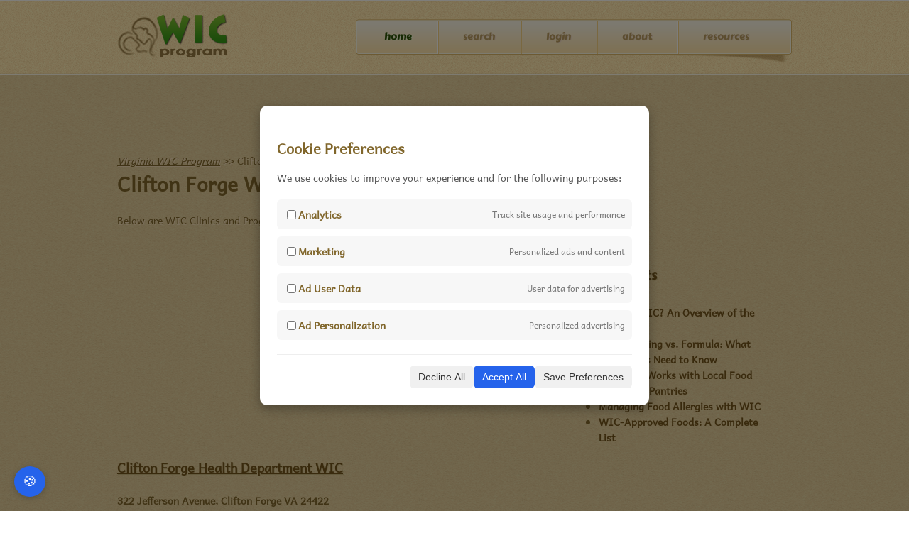

--- FILE ---
content_type: text/html; charset=UTF-8
request_url: https://wicprogram.us/wic_programs-city/clifton_forge_va
body_size: 20161
content:
<!DOCTYPE html>
<html xmlns="http://www.w3.org/1999/xhtml" xml:lang="en-US" lang="en-US" xmlns:fb="http://www.facebook.com/2008/fbml">

<head>
    
    
            <meta name="viewport" content="width=device-width, initial-scale=1.0" />
        <meta http-equiv="X-UA-Compatible" content="IE=edge">
            <title>US WIC Programs - Virginia - Clifton Forge -
        providers</title>
            <link href="https://wicprogram.us/images/favicon.ico" rel="shortcut icon" type="image/vnd.microsoft.icon">
        <link rel="stylesheet" href="https://wicprogram.us/css/style.min.css">
    
    <!-- Google tag (gtag.js) -->
    <script async src="https://www.googletagmanager.com/gtag/js?id=G-EQMNFB9RB4"></script>
    
    <script type="text/javascript" src="https://wicprogram.us/js/jquery.min.js"></script>

    <script type="text/javascript">
        (function(i,s,o,g,r,a,m){i['GoogleAnalyticsObject']=r;i[r]=i[r]||function(){
        (i[r].q=i[r].q||[]).push(arguments)},i[r].l=1*new Date();a=s.createElement(o),
        m=s.getElementsByTagName(o)[0];a.async=1;a.src=g;m.parentNode.insertBefore(a,m)
        })(window,document,'script','//www.google-analytics.com/analytics.js','ga');

        ga('create', 'UA-63007094-3', 'auto');
        ga('send', 'pageview');
    </script>

    <!--[if IE 9]>
    <link rel="stylesheet" type="text/css" href="https://wicprogram.us/css/ie9.css" />
    <![endif]-->
    <!--[if IE 8]>
    <link rel="stylesheet" type="text/css" href="https://wicprogram.us/css/ie8.css" />
    <![endif]-->
    <!--[if IE 7]>
    <link rel="stylesheet" type="text/css" href="https://wicprogram.us/css/ie7.css" />
    <![endif]-->

    <script type="text/javascript">
        $(document).ready(function(){
            $('.mobile_toggle').click(function(){
                $('#navigation').slideToggle();
            });
        });
    </script>

    <style>
        select{
            padding:5px;
        }
    </style>
</head>

<body>
    <div id="header">
        <div>
            <div id="logo">
                <a href="/"><img src="/images/logo.png" alt="Women Infant Children Program" /></a>
            </div>
            <a href="#" class="mobile_toggle"><img src="/images/icon_nav.png" alt="Mobile Menu"></a>
            <div id="navigation">
                <div>
                    <ul>
                        <li class="current"><a href="/">Home</a></li>
                        <li><a href="/search">Search</a></li>
                                                    <li>
                                <a href="/user/login">Login</a>
                                <ul>
                                    <li><a href="/user/new">Register</a></li>
                                </ul>
                            </li>
                                                <li>
                            <a href="/about">About</a>
                            <ul>
                                <li><a href="/contact">Contact</a></li>
                            </ul>
                        </li>
                        <li><a href="/resources">Resources</a></li>
                    </ul>
                </div>
            </div>
        </div>
    </div>

    <!-- content -->
        <div id="content">
        <div class="section">
            <script async src="//pagead2.googlesyndication.com/pagead/js/adsbygoogle.js"></script>
            <!-- WICProgram All Pages Top Responsive -->
            <style type="text/css">
                .adslot_1 {
                    display: inline-block;
                    height: 90px;
                }

                @media (max-width:600px) {
                    .adslot_1 {
                        width: 320px;
                        height: 100px;
                    }
                }
            </style>
            <ins class="adsbygoogle adslot_1" style="display:block" data-ad-client="ca-pub-8651736830870146"
                data-ad-slot="4081460849"></ins>
            <script>
                (adsbygoogle = window.adsbygoogle || []).push({});
            </script>
        </div>
    </div>
    <div id="content">
        <div class="section">
            <p class="padding-bottom-0">
                <a href="/wic-programs-state/virginia">Virginia WIC Program</a> &gt;&gt;
                Clifton Forge WIC Clinics
            </p>
            <span class="col-7">
                <h1><span>Clifton Forge WIC Clinics</span></h1>
                <p>Below are WIC Clinics and Programs in Clifton Forge</p>
                <script async src="//pagead2.googlesyndication.com/pagead/js/adsbygoogle.js"></script>
                <!-- WICProgram Responsive -->
                <ins class="adsbygoogle" style="display:block" data-ad-client="ca-pub-8651736830870146"
                    data-ad-slot="8997778040" data-ad-format="auto"></ins>
                <script>
                    (adsbygoogle = window.adsbygoogle || []).push({});
                </script>
                                <h4><a href="/wic-program-provider/clifton_forge_health_department_wic_clifton_forge_va">
                        Clifton Forge Health Department WIC                    </a></h4>
                <strong>322 Jefferson Avenue,
                    Clifton Forge VA                    24422</strong>
                <p>Women, Infants and Children (WIC) is a nutrition program that helps mothers and young children stay healthy and eat properly. WIC helps women, infants and children during times of important growth and helps women and children get the nutrition services and foods that they need to stay healthy. The WIC program serves eligible women who are breastfeeding, pregnant or have just given birth, infants less than one year old, and children less than five years old.</p>
                
                <style>
                    .question_section{
                        width:100%!important;
                    }
                    /* .question-title{
                        margin:auto!important;
                        float:none!important;
                    } */
                    .question-wrapper{
                        width:100%!important
                    }
                    .single-question{
                        padding: 20px!important
                    }
                    .answer{
                        padding-left:20px!important;
                        clear: both
                    }
                    .reply{
                        clear: both;
                    }
                    .ask-question-btn{
                        clear: both;
                    }
                    /* .ask-question-btn{
                        margin:auto!important;
                        float:none!important;
                    } */
                    .answer-btn{
                        clear: both;
                        float:right!important;
                    }
                </style>
        
                <div class="question_section ">
                    <div class="question-title">
                        <h2 class="black-title">Ask the Community</h2>
                        <p>Connect, Seek Advice, Share Knowledge</p>
                    </div>
                    <div class="ask-question-btn">
                        <input type="button" class="btn" value="Ask a Question" onclick="window.location.href='/send_question?page_url=/wic_programs-city/clifton_forge_va'" />
                    </div>
                    <div class="question-wrapper">
                                                    <div class="single-question clinic_table">
                                <div class="question">
                                    <p>Question by User (1 year ago): Has anyone tried this service before? How was your experience?</p>
                                </div>
                                                                <div class="answer-btn">
                                    <input type="button" class="btn" value="Answer the Question Above" onclick="window.location.href='/send_answer?page_url=/wic_programs-city/clifton_forge_va&questionId=14'" />
                                </div>
                            </div>
                                                    <div class="single-question clinic_table">
                                <div class="question">
                                    <p>Question by User (1 year ago): Have you had any interactions with the office staff? If so, how was your experience with them?</p>
                                </div>
                                                                <div class="answer-btn">
                                    <input type="button" class="btn" value="Answer the Question Above" onclick="window.location.href='/send_answer?page_url=/wic_programs-city/clifton_forge_va&questionId=13'" />
                                </div>
                            </div>
                                            </div>
                </div>
            </span>
            <span class="col-4">
                <h2><span>Categories</span></h2>
<ul>
        <li>
        <a href="/resources/category/general">General</a>
    </li>
    </ul>

<h2><span>Recent Posts</span></h2>
<ul id="post_list">
            <li>
            <a href="/resources/what-is-wic-an-overview-of-the-program">What is WIC? An Overview of the Program</a>
        </li>
            <li>
            <a href="/resources/breastfeeding-vs-formula-what-wic-moms-need-to-know">Breastfeeding vs. Formula: What WIC Moms Need to Know</a>
        </li>
            <li>
            <a href="/resources/how-wic-works-with-local-food-banks-and-pantries">How WIC Works with Local Food Banks and Pantries</a>
        </li>
            <li>
            <a href="/resources/managing-food-allergies-with-wic">Managing Food Allergies with WIC</a>
        </li>
            <li>
            <a href="/resources/wic-approved-foods-a-complete-list">WIC-Approved Foods: A Complete List</a>
        </li>
    </ul>
                <script async src="//pagead2.googlesyndication.com/pagead/js/adsbygoogle.js"></script>
                <!-- WICProgram All Pages Adlinks -->
                <ins class="adsbygoogle" style="display:block" data-ad-client="ca-pub-8651736830870146"
                    data-ad-slot="8372059648" data-ad-format="link"></ins>
                <script>
                    (adsbygoogle = window.adsbygoogle || []).push({});
                </script>
            </span>
            <div class="clear"></div>
        </div>
        <div class="clear"></div>
    </div>

    <div id="footer">
        <div>
            <div class="first">
                <p>
                    WIC Program © 2026. All Rights Reserved | <a href="/privacy" style="color:#dadada">Privacy Policy</a>
                </p>
                <div>
                    <a href="#" class="facebook"></a>
                    <a href="#" class="twitter"></a>
                    <a href="#" class="linked-in"></a>
                </div>
                <div class="clear"></div>
            </div>
        </div>
    </div>

    <!-- Cookie Consent -->
    <!-- Overlay backdrop -->
<div id="cookie-overlay"></div>

<!-- Cookie consent modal -->
<div id="cookie-banner">
    <div class="content">
        <div>
            <h3>Cookie Preferences</h3>
            <p>We use cookies to improve your experience and for the following purposes:</p>
        </div>

        <div class="options">
            <div class="option">
                <label>
                    <input type="checkbox" id="analytics_storage">
                    <strong>Analytics</strong>
                </label>
                <span>Track site usage and performance</span>
            </div>

            <div class="option">
                <label>
                    <input type="checkbox" id="ad_storage">
                    <strong>Marketing</strong>
                </label>
                <span>Personalized ads and content</span>
            </div>

            <div class="option">
                <label>
                    <input type="checkbox" id="ad_user_data">
                    <strong>Ad User Data</strong>
                </label>
                <span>User data for advertising</span>
            </div>

            <div class="option">
                <label>
                    <input type="checkbox" id="ad_personalization">
                    <strong>Ad Personalization</strong>
                </label>
                <span>Personalized advertising</span>
            </div>
        </div>

        <div class="actions">
            <button onclick="declineAll()">Decline All</button>
            <button onclick="acceptAll()" class="accept">Accept All</button>
            <button onclick="savePreferences()">Save Preferences</button>
        </div>
    </div>
</div>

<button id="cookie-settings-btn" onclick="openCookieBanner()">🍪</button>

<style>
    /* Overlay */
    #cookie-overlay {
        position: fixed;
        top: 0;
        left: 0;
        width: 100vw;
        height: 100vh;
        background: rgba(0, 0, 0, 0.5);
        z-index: 9998;
        display: none;
    }

    /* Popup */
    #cookie-banner {
        position: fixed;
        top: 50%;
        left: 50%;
        width: 90%;
        max-width: 500px;
        transform: translate(-50%, -50%);
        background: white;
        padding: 24px;
        border-radius: 10px;
        box-shadow: 0 5px 15px rgba(0, 0, 0, 0.3);
        z-index: 9999;
        display: none;
    }

    #cookie-banner h3 {
        margin-bottom: 10px;
        font-size: 20px;
    }

    #cookie-banner p {
        font-size: 14px;
        color: #555;
    }

    .options {
        margin: 20px 0;
    }

    .option {
        display: flex;
        justify-content: space-between;
        align-items: center;
        background: #f7f7f7;
        padding: 10px;
        border-radius: 6px;
        margin-bottom: 10px;
    }

    .option label {
        display: flex;
        align-items: center;
        gap: 8px;
        font-size: 14px;
    }

    .option span {
        font-size: 12px;
        color: #777;
    }

    .actions {
        display: flex;
        justify-content: flex-end;
        gap: 10px;
        border-top: 1px solid #eee;
        padding-top: 15px;
    }

    .actions button {
        padding: 8px 12px;
        font-size: 14px;
        border: none;
        border-radius: 6px;
        cursor: pointer;
        background: #f0f0f0;
        color: #333;
    }

    .actions button.accept {
        background: #2563eb;
        color: white;
    }

    .actions button.accept:hover {
        background: #1e4ecf;
    }

    .actions button:hover {
        background: #ddd;
    }

    #cookie-settings-btn {
        position: fixed;
        bottom: 20px;
        left: 20px;
        background-color: #2563eb;
        color: white;
        font-size: 20px;
        padding: 10px 12px;
        border: none;
        border-radius: 50%;
        cursor: pointer;
        z-index: 9999;
        box-shadow: 0 2px 8px rgba(0, 0, 0, 0.2);
    }

    #cookie-settings-btn:hover {
        background-color: #1e4ecf;
    }
</style>

<script>
    window.dataLayer = window.dataLayer || [];
    function gtag() {
        dataLayer.push(arguments);
    }

    // Default consent state - denied for all
    gtag('consent', 'default', {
        'ad_storage': 'denied',
        'analytics_storage': 'denied',
        'ad_user_data': 'denied',
        'ad_personalization': 'denied',
        'wait_for_update': 500
    });

    // Initialize Google Tag
    gtag('js', new Date());
    gtag('config', 'G-EQMNFB9RB4');


    function openCookieBanner() {
        const settings = JSON.parse(localStorage.getItem('cookie_consent'));

        if (settings) {
            document.getElementById('analytics_storage').checked = settings.analytics_storage === 'granted';
            document.getElementById('ad_storage').checked = settings.ad_storage === 'granted';
            document.getElementById('ad_user_data').checked = settings.ad_user_data === 'granted';
            document.getElementById('ad_personalization').checked = settings.ad_personalization === 'granted';
        }

        document.getElementById('cookie-banner').style.display = 'block';
        document.getElementById('cookie-overlay').style.display = 'block';
    }

    function updateConsent(settings) {
        gtag('consent', 'update', settings);
        localStorage.setItem('cookie_consent', JSON.stringify(settings));
        document.getElementById('cookie-banner').style.display = 'none';
        document.getElementById('cookie-overlay').style.display = 'none';
    }

    function acceptAll() {
        const settings = {
            'ad_storage': 'granted',
            'analytics_storage': 'granted',
            'ad_user_data': 'granted',
            'ad_personalization': 'granted'
        };
        updateConsent(settings);
        sendConsent(getConsentData('accept'));
    }

    function declineAll() {
        const settings = {
            'ad_storage': 'denied',
            'analytics_storage': 'denied',
            'ad_user_data': 'denied',
            'ad_personalization': 'denied'
        };
        updateConsent(settings);
        sendConsent(getConsentData('decline'));
    }

    function savePreferences() {
        const settings = {
            'analytics_storage': document.getElementById('analytics_storage').checked ? 'granted' : 'denied',
            'ad_storage': document.getElementById('ad_storage').checked ? 'granted' : 'denied',
            'ad_user_data': document.getElementById('ad_user_data').checked ? 'granted' : 'denied',
            'ad_personalization': document.getElementById('ad_personalization').checked ? 'granted' : 'denied'
        };
        updateConsent(settings);
        sendConsent(getConsentData('preferences'));
    }

    // Load saved preferences or show banner
    window.addEventListener('load', function() {
        const savedConsent = localStorage.getItem('cookie_consent');
        if (savedConsent) {
            const settings = JSON.parse(savedConsent);
            gtag('consent', 'update', settings);
            
            // Update checkboxes to match saved preferences
            document.getElementById('analytics_storage').checked = settings.analytics_storage === 'granted';
            document.getElementById('ad_storage').checked = settings.ad_storage === 'granted';
            document.getElementById('ad_user_data').checked = settings.ad_user_data === 'granted';
            document.getElementById('ad_personalization').checked = settings.ad_personalization === 'granted';
        } else {
            document.getElementById('cookie-banner').style.display = 'block';
            document.getElementById('cookie-overlay').style.display = 'block';
        }
    });

    function getConsentData(mode) {
        const settings = JSON.parse(localStorage.getItem('cookie_consent'));
        if (settings) {
            return {
                stats_date: new Date().toISOString().split('T')[0], // e.g. 2025-06-10
                ip_address: '', // leave blank, fill in backend
                analytics: settings.analytics_storage === 'granted' ? 1 : 0,
                marketing: settings.ad_storage === 'granted' ? 1 : 0,
                ad_user_data: settings.ad_user_data === 'granted' ? 1 : 0,
                ad_personalization: settings.ad_personalization === 'granted' ? 1 : 0,
                mode: mode,
                _token: 'poMDjh5kjNnVD8Yj0rK0fWx9fhtTefrNCrUHaWYu'
            };
        }        
    }

    function sendConsent(data) {
        $.ajax({
            url: '/consent/save',
            type: 'POST',
            data: data,
            success: function(response) {
                console.log('Consent saved:', response);
            },
            error: function(xhr, status, error) {
                console.error('Failed to save consent:', error);
            }
        });
    }
</script>
</body>
</html>


--- FILE ---
content_type: text/html; charset=utf-8
request_url: https://www.google.com/recaptcha/api2/aframe
body_size: 267
content:
<!DOCTYPE HTML><html><head><meta http-equiv="content-type" content="text/html; charset=UTF-8"></head><body><script nonce="-FE0TycHeJklLG2UFhnTKA">/** Anti-fraud and anti-abuse applications only. See google.com/recaptcha */ try{var clients={'sodar':'https://pagead2.googlesyndication.com/pagead/sodar?'};window.addEventListener("message",function(a){try{if(a.source===window.parent){var b=JSON.parse(a.data);var c=clients[b['id']];if(c){var d=document.createElement('img');d.src=c+b['params']+'&rc='+(localStorage.getItem("rc::a")?sessionStorage.getItem("rc::b"):"");window.document.body.appendChild(d);sessionStorage.setItem("rc::e",parseInt(sessionStorage.getItem("rc::e")||0)+1);localStorage.setItem("rc::h",'1768979305097');}}}catch(b){}});window.parent.postMessage("_grecaptcha_ready", "*");}catch(b){}</script></body></html>

--- FILE ---
content_type: text/plain
request_url: https://www.google-analytics.com/j/collect?v=1&_v=j102&a=1309701201&t=pageview&_s=1&dl=https%3A%2F%2Fwicprogram.us%2Fwic_programs-city%2Fclifton_forge_va&ul=en-us%40posix&dt=US%20WIC%20Programs%20-%20Virginia%20-%20Clifton%20Forge%20-%20providers&sr=1280x720&vp=1280x720&_u=IEBAAEABAAAAACAAI~&jid=991999813&gjid=2078106653&cid=1071256122.1768979304&tid=UA-63007094-3&_gid=1499702719.1768979304&_r=1&_slc=1&z=422474005
body_size: -450
content:
2,cG-HS63YVDBGZ